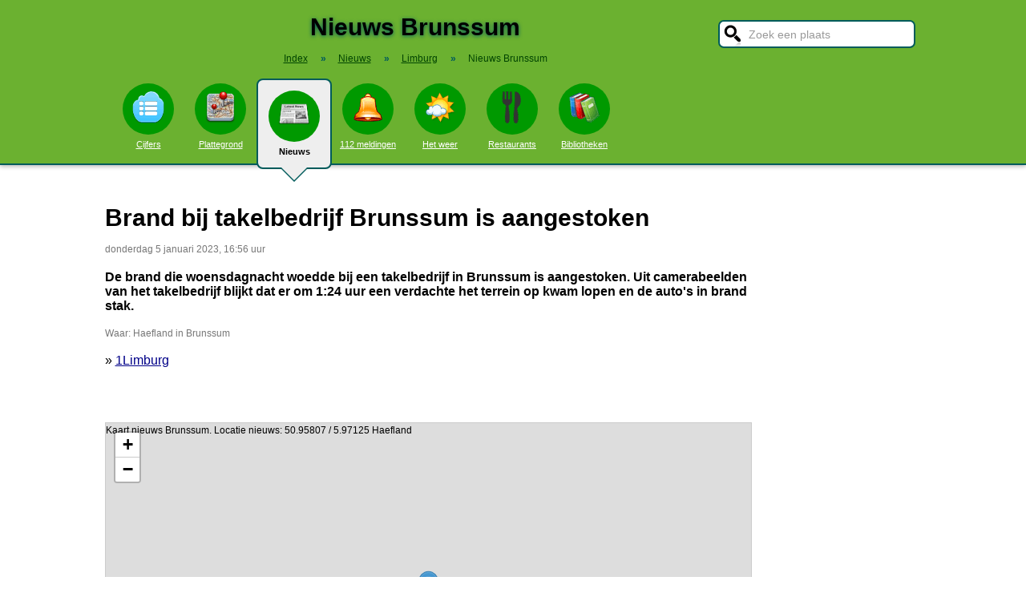

--- FILE ---
content_type: text/html; charset=UTF-8
request_url: https://stadindex.nl/brunssum/2986654-meerdere-autos-beschadigd-bij-brand
body_size: 7698
content:
<!DOCTYPE html>
<HTML lang="NL" prefix="og: http://ogp.me/ns#">
<HEAD>
<TITLE>Brand bij takelbedrijf Brunssum is aangestoken</TITLE>
<meta charset="UTF-8">
<meta name="description" content="De brand die woensdagnacht woedde bij een takelbedrijf in Brunssum is aangestoken.">
<meta name="twitter:card" content="summary">
<meta name="twitter:site" content="@Stadindex">
<meta property="og:url" content="https://www.stadindex.nl/brunssum/2986654-meerdere-autos-beschadigd-bij-brand">
<meta property="og:title" content="Brand bij takelbedrijf Brunssum is aangestoken">
<meta property="og:description" content="De brand die woensdagnacht woedde bij een takelbedrijf in Brunssum is aangestoken.">
<meta property="og:site_name" content="Stadindex.nl">
<meta property="og:locale" content="nl_NL">
<meta property="og:type" content="article">
<meta property="og:image" content="https://www.hardnieuws.nl/assets/beeldbank/20191006162607.jpg">
<script type="application/ld+json">{
 "@context": "https://schema.org",
 "@type": "NewsArticle",
 "mainEntityOfPage": "https://www.stadindex.nl/brunssum/2986654-meerdere-autos-beschadigd-bij-brand",
 "headline": "Brand bij takelbedrijf Brunssum is aangestoken",
 "description": "De brand die woensdagnacht woedde bij een takelbedrijf in Brunssum is aangestoken.",
 "url": "https://www.stadindex.nl/brunssum/2986654-meerdere-autos-beschadigd-bij-brand",
 "author": {"@type": "Organization","name": "1Limburg"},
 "datePublished": "2023-01-05T12:47:01+01:00",
 "dateModified": "2023-01-05T16:56:12+01:00",
 "articleSection": ["Limburg","Brunssum"],
 "image": ["https://www.hardnieuws.nl/assets/beeldbank/20191006162607.jpg","https://i.regiogroei.cloud/552x310/4f651ba7-46c8-3973-b3a8-ae9764e250b7.jpg","https://static.limburger.nl/Assets/Images_Upload/2023/01/03/f7b8cbea-649c-4edb-9675-801c15f33b49.jpg"],
 "publisher": {"@type": "Organization","name": "Stadindex.nl","logo": {"@type": "imageObject","url": "https://www.stadindex.nl/pics/stadindex_logo.png","width": 192,"height": 192}}
 }</script><style>BODY{height:100%;padding:0;margin:0;font-family:Arial;font-size:16px}H1{margin:0;padding:17px 0 12px;font-size:30px;text-shadow:#005b5b 0 1px 5px}H2{font-family:Arial;font-size:18px;margin:0 0 5px 0}IMG{border:0}A{color:#008}A:hover{color:#03c}INPUT,SELECT,TEXTAREA{font-family:Roboto,Arial,sans-serif;font-size:13px;border:2px solid #005b5b;padding:6px;outline:0;border-radius:7px;background-color:#fff}INPUT:focus{border:2px outset #333}.button{border-color:#ddd;background:#eee}#inputsearch{width:200px;background:#fff url(/pics/sprites.png) -440px 0 no-repeat;color:#999;font-size:14px;padding:8px 6px 7px 36px}#inputsearch:focus{color:#000}#lijstsearch{position:relative;top:-2px;width:244px;max-height:0;transition:max-height .4s ease-in-out;overflow:hidden;z-index:9999;background:#3f3f3f linear-gradient(to bottom,#3f3f3f 40%,#222);border:0}#lijstsearch A{color:#fff;border-bottom:1px solid #000;border-top:1px solid #555}#lijstsearch A:hover{background-color:#555}header{width:100%;background:#6bb130;text-align:center;border-bottom:2px solid #005b5b;box-shadow:0 2px 5px #bbb}.breadcrumbs{list-style:none;margin-bottom:18px;padding:0;margin:0 0 17px 0;color:#005b5b}.breadcrumbs LI{display:inline-block;font-size:12px}.breadcrumbs LI A{color:#040}.breadcrumbs LI A:hover{color:#dfd}.breadcrumbs LI B{margin:0 15px 0 12px}nav A .circle{display:block;background:#090;width:64px;height:54px;border-radius:32px;padding-top:10px}nav A .circle DIV{width:40px;height:40px;margin:auto;background-image:url(/pics/sprites.png)}nav A:hover .circle{background:#a9e569;padding-top:10px}nav A{float:left;width:90px;color:#fff;font-size:11px}nav A:hover{color:#bfb}nav .active{font-weight:700;color:#000;text-decoration:none}nav .active:hover{color:#000}#mainwrapper{max-width:1024px;min-height:700px;margin:32px auto;font-family:Roboto,Arial,sans-serif;padding-left:5px}#content{float:left;min-width:65%;max-width:805px}aside .table{float:left;margin:0 10px 35px 35px;width:150px}aside{padding-left:10px}.weer_deg1{font-weight:700;font-size:29px;color:#085;text-shadow:#aaa 1px 1px 5px}.weer_deg2{position:relative;top:-2px;left:2px;font-size:16px;color:#000}.foto{border:1px solid #ddd;padding:2px;box-shadow:0 4px 2px -3px #bbb}.table,TABLE{font-size:14px;border-collapse:collapse;background:#fafafa linear-gradient(to bottom,#fff,#f9f9f9 60px);box-shadow:0 2px 2px -2px #555}.table{padding:6px;border:1px solid #f1f1f1;background:#f9f9f9 linear-gradient(to bottom,#fff,#f9f9f9 60px)}.tabletitle{color:#005b5b;margin-bottom:5px}.tabletitlebig{color:#005b5b;font-size:16px}.light{color:#aaa;font-size:12px;text-align:right;padding-right:5px}TR:hover{color:#080;background:#f9f9f9 linear-gradient(to bottom,#fff 30%,#f9f9f9)}TD{padding:4px 2px 4px 7px}TH{color:#005b5b;font-weight:400;padding:4px;background:#fff;text-align:left}.tablesmall{max-width:800px;background:0 0;box-shadow:none}.tablesmall TR{background:0 0}.tablesmall TD{padding:1px 2px 2px 7px}.tablesmall A:visited{color:#77a}.lijst{background:#f6f9f6 linear-gradient(to bottom,#fff 30%,#f6f9f6);border:1px solid #eee}.lijst A{display:block;background-image:url(/pics/dot.png);background-repeat:no-repeat;background-position:left;line-height:30px;padding:8px 0 6px 30px;border-bottom:1px solid #eee;text-decoration:none;text-align:left}.lijst A:hover{background-color:#6bb130;color:#000}.listtable li{min-width:225px;width:33%;max-width:250px;float:left}.balkperc{display:inline-block;background:#a9e569;height:11px;border:1px solid gray;margin-right:8px;padding-right:5px;text-align:right;font-size:11px;line-height:12px}.Aplaats{text-decoration:none;background:#fff;border:1px solid #a9e569;border-radius:5px;padding:1px 6px 1px 6px;white-space:nowrap;font-size:12px}.Aplaats:hover{border-color:#005b5b}footer{clear:both;width:100%;min-height:120px;background:#3f3f3f linear-gradient(to bottom,#3f3f3f 40%,#222);border-top:1px solid #777;color:#b80;text-shadow:#000 0 1px 2px;margin-top:64px;font-size:14px;box-shadow:0 -3px 4px #bbb}footer DIV{float:left;margin:30px 30px 0 30px}footer #footcontent{display:table;max-width:1030px;margin:auto;float:none}footer A{color:#b80}footer A:hover{color:#299}footer .divider{width:1px;background:#000;height:75px;border-right:1px solid #555;margin:20px 70px 0 70px}#plattegrondtop{box-sizing:border-box;background:#f9f9f9;width:100%;border:1px solid #ccc;border-bottom:none;padding:0 10px 2px 10px;border-radius:9px 9px 0 0}#plattegrondtop A{font-size:11px;margin-right:18px}.boxtext{max-width:770px;background:#f6f9f6 linear-gradient(to bottom,#fff 30%,#f6f9f6);border:1px solid #eee;border-radius:10px;font-size:14px;padding:12px;margin-bottom:4px;box-shadow:0 1px 3px #bbb}.boxtextnr{position:relative;top:5px;left:-5px;border:1px solid #555;border-radius:30px;background:#6bb130;color:#fff;padding:0 6px 0 6px;margin-right:2px}.boxtextlabel{position:relative;top:-22px;left:-4px;float:right;color:#a06}.lighttext{color:#777;font-size:12px}.lighttext A{color:#777;text-decoration:none}.lighttext A:hover{text-decoration:underline}.smalltext{font-size:13px}.tabs{padding:20px 0 16px 0;height:50px}.tabs A{border-radius:6px;padding:4px 20px 3px 20px;margin-right:20px;font-size:16px;margin-bottom:16px;float:left}.tabs A:hover{background:#a9e569}.tabs .active{margin-bottom:25px;background:#f6f9f6;border:2px solid #005b5b;text-decoration:none;color:#000;cursor:default}.tabs .active:hover{background:#f6f9f6}.tabarrow-down{width:0;height:0;border-left:18px solid transparent;border-right:18px solid transparent;border-top:18px solid #f6f9f6;position:relative;top:42px;left:-50px;margin-right:-32px}.tabarrow-down SPAN{width:0;height:0;border-left:20px solid transparent;border-right:20px solid transparent;border-top:20px solid #005b5b;position:absolute;top:-18px;left:-20px;z-index:-1}.adsize_97090{width:100%;height:100px}@media(min-width:1001px){.adsize_97090{width:970px;height:90px}}.adsize_160600{width:100%;height:50px}@media(min-width:1001px){.adsize_160600{width:160px;height:600px}}@media (min-width:1001px){header{height:204px;min-width:1030px}#toptop{width:1000px;margin:auto}#topsearch{float:right;padding-top:25px;height:60px;overflow:visible}nav{width:1000px;margin:auto;overflow-y:visible}nav A .circle{margin:6px auto 6px}nav .active{height:104px;padding-top:5px;background:#eee;border:2px solid #005b5b;border-radius:8px}nav .active .circle{margin-top:8px}nav .active:hover .circle{background:#090;padding-top:10px}.arrow-down{width:0;height:0;border-left:18px solid transparent;border-right:18px solid transparent;border-top:18px solid #eee;position:relative;top:12px;left:27px}.arrow-down DIV{width:0;height:0;border-left:20px solid transparent;border-right:20px solid transparent;border-top:20px solid #005b5b;position:relative;top:-18px;left:-20px;z-index:-1}#openmenu{display:none}#openzoek{display:none}.sluit{display:none}#content{width:805px}aside{float:left;width:164px}}@media (max-width:1001px){header{min-height:104px}#topsearch{z-index:9999;background:#ddd;width:0;height:0;transition:height .4s ease-out;box-shadow:1px 2px 5px #000;position:fixed;top:0;right:0;overflow:hidden}nav{z-index:9999;background:#ddd;width:0;height:0;transition:left .4s ease-out;box-shadow:1px 2px 5px #000;position:fixed;top:0;left:-200px;overflow-y:hidden}nav{padding-left:8px}nav A{color:#555}nav A .circle{margin:18px auto 6px}nav .active .circle{background:#a9e569}#openmenu{float:left;background:#6bc130;border:1px solid #6ba130;border-radius:5px;margin:5px;padding:4px;text-decoration:none;font-size:12px;color:#000}#openmenu HR{width:35px;border:1px solid #000;margin:4px 0;box-shadow:0 1px 1px #388}.sluit{display:block;float:right;margin-left:200px;padding-top:5px;width:35px;height:30px;background:#ccc;font-size:20px;text-decoration:none;font-weight:700;color:#000}#openzoek{float:right;background:#6bc130 url(/pics/sprites.png) -440px 0 no-repeat;border:1px solid #6ba130;border-radius:5px;margin:5px;padding:29px 7px 1px 7px;text-decoration:none;font-size:12px;color:#000}#sluitzoek{margin-bottom:5px}.arrow-down{display:none}footer .divider{display:none}#overlay{background-color:#000;opacity:0;transition:opacity .5s;width:0;height:0;position:fixed;top:0;left:0;z-index:5000}}@media (min-width:770px){#lijstprovincies{width:230px}}@media (max-width:525px){#kaartnl{display:none}aside .table{width:95%;margin-left:0}.fullwidthonmobile{width:98%;margin:0}table{width:98%}}@media (max-width:700px){#content{width:98%}#lijstprovincies A{float:left;width:50%;box-sizing:border-box}.listtable{max-height:400px;overflow-y:auto}}</style>
<SCRIPT defer SRC="/script.min.js"></SCRIPT>
<link rel="alternate" type="application/rss+xml" title="StadIndex.nl - Nieuws uit Brunssum" href="https://www.stadindex.nl/nieuws/brunssum/rss.xml"/>
<link rel="stylesheet" href="/leaflet/leaflet.css">
<script async src="/leaflet/leaflet.js"></script>
<link rel="preconnect" href="https://a.tile.openstreetmap.org"><link rel="preconnect" href="https://b.tile.openstreetmap.org"><link rel="preconnect" href="https://c.tile.openstreetmap.org"><script>var map;function initialize(latitude,longitude,zoom,adsenseFormat,markerTitle,geocoderAddress) {map = L.map('map-canvas').setView([latitude,longitude],zoom);L.tileLayer('https://{s}.tile.openstreetmap.org/{z}/{x}/{y}.png',{attribution: '&copy; <a href="https://www.openstreetmap.org/copyright">OpenStreetMap</a> contributors'}).addTo(map);addMarker(50.95807,5.97125,'<b>Haefland in Brunssum</b><br><span class="lighttext">'+markerTitle+'</span>');
}function addMarker(lat,lon,popupText) {var marker = L.marker([lat,lon]).addTo(map);marker.bindPopup(popupText);}</script>
<script>window.onload=function(){initialize(50.95807,5.97125,16,null,'Brand bij takelbedrijf Brunssum is aangestoken',null);}</script><meta name="viewport" content="width=device-width, initial-scale=1">
<script async src="https://www.googletagmanager.com/gtag/js?id=G-KQQF6LV7JY"></script>
<script>window.dataLayer = window.dataLayer || []; function gtag(){dataLayer.push(arguments);} gtag('js', new Date()); gtag('config', 'G-KQQF6LV7JY');</script>
</HEAD>
<BODY><header><a href="#" id="openmenu"><hr><hr><hr>menu</a><a href="#" id="openzoek">zoek</a><DIV ID="toptop"><DIV ID="topsearch"><a href="#" id="sluitzoek" CLASS="sluit">X</a><form id="formsearchplaats" STYLE="width:244px;margin:auto"><INPUT ID="inputsearch" VALUE="Zoek een plaats" autocomplete="off"><INPUT TYPE="hidden" ID="inputcat" VALUE="nieuws"><DIV CLASS=lijst ID="lijstsearch"></DIV></form></DIV><H1>Nieuws Brunssum</H1><ol itemscope itemtype="https://schema.org/BreadcrumbList" class="breadcrumbs"><li><a href="/">Index</a></li>
<li itemprop="itemListElement" itemscope itemtype="https://schema.org/ListItem"><b>&raquo;</b><a itemprop="item" href="/nieuws"><span itemprop="name">Nieuws</span></a><meta itemprop="position" content="1" /></li>
<li itemprop="itemListElement" itemscope itemtype="https://schema.org/ListItem"><b>&raquo;</b><a itemprop="item" href="/nieuws/limburg" title="Nieuws Limburg"><span itemprop="name">Limburg</span></a><meta itemprop="position" content="2" /></li>
<li itemprop="itemListElement" itemscope itemtype="https://schema.org/ListItem"><b>&raquo;</b><a itemprop="item" href="/nieuws/brunssum" style="text-decoration:none"><span itemprop="name">Nieuws Brunssum</span></a><meta itemprop="position" content="3" /></li>
</ol></DIV><nav id="nav"><a href="#" id="sluitmenu" CLASS="sluit">X</a><A HREF="/brunssum" TITLE="Aantal inwoners Brunssum"><DIV CLASS="circle"><DIV STYLE="background-position:200px 0"></DIV></DIV>Cijfers</A>
<A HREF="/plattegrond/brunssum" TITLE="Plattegrond Brunssum"><DIV CLASS="circle"><DIV STYLE="background-position:160px 0"></DIV></DIV>Plattegrond</A><A HREF="/nieuws/brunssum" TITLE="Nieuws Brunssum" CLASS="active"><DIV CLASS="circle"><DIV STYLE="background-position:440px 0"></DIV></DIV>Nieuws<DIV CLASS="arrow-down"><DIV></DIV></DIV></A><A HREF="/112/brunssum" TITLE="112 Brunssum"><DIV CLASS="circle"><DIV STYLE="background-position:320px 0"></DIV></DIV>112 meldingen</A><A HREF="/weer/brunssum" TITLE="Weer Brunssum"><DIV CLASS="circle"><DIV STYLE="background-position:400px 0"></DIV></DIV>Het weer</A><A HREF="/restaurant/brunssum" TITLE="Restaurant Brunssum"><DIV CLASS="circle"><DIV STYLE="background-position:120px 0"></DIV></DIV>Restaurants</A><A HREF="/bibliotheek/brunssum" TITLE="Bibliotheek Brunssum"><DIV CLASS="circle"><DIV STYLE="background-position:280px 0"></DIV></DIV>Bibliotheken</A></nav></header><DIV ID="mainwrapper"><DIV ID="content"><DIV STYLE="font-family:Arial;margin-bottom:40px"><H1 STYLE="text-shadow:none">Brand bij takelbedrijf Brunssum is aangestoken</H1><SPAN CLASS="lighttext">donderdag 5 januari 2023, 16:56 uur</SPAN><BR><BR><B>De brand die woensdagnacht woedde bij een takelbedrijf in Brunssum is aangestoken. Uit camerabeelden van het takelbedrijf blijkt dat er om 1:24 uur een verdachte het terrein op kwam lopen en de auto's in brand stak.</B><BR><BR><DIV CLASS="lighttext">Waar: Haefland in Brunssum</DIV><BR>&raquo; <A HREF="https://www.1limburg.nl/nieuws/1984426/brand-bij-takelbedrijf-brunssum-is-aangestoken" TARGET="_blank">1Limburg</A><br><br><div id="map-canvas" data-hideifnotfound="1" style="border:1px solid #CCCCCC;width:100%;height:450px;margin-top:50px">Kaart nieuws Brunssum. Locatie nieuws: 50.95807 / 5.97125 Haefland</div><DIV CLASS="lighttext">Haefland in Brunssum</DIV><BR><BR><DIV CLASS="table" STYLE="max-width:700px;margin-top:40px"><SPAN STYLE="float:right" CLASS="lighttext">donderdag 5 januari 2023, 12:47 uur</SPAN><DIV STYLE="margin-bottom:6px" CLASS="tabletitlebig">Auto’s beschadigd door brand bij takelbedrijf in Brunssum</DIV><SPAN STYLE="float:left;margin:0 18px 8px 8px"><IMG WIDTH="48" HEIGHT="48" ALT="De Limburger" SRC="/pics/logo/35.png"></SPAN>Bij een brand bij een takelbedrijf aan de Haefland in Brunssum zijn in de nacht van woensdag 4 op donderdag 5 januari meerdere auto’s beschadigd.<BR><DIV STYLE="margin-top:4px;font-size:11px"><A HREF="https://www.limburger.nl/cnt/dmf20230105_94303741" TARGET="_blank">&raquo; De Limburger</A></DIV></DIV><DIV CLASS="table" STYLE="max-width:700px;margin-top:40px"><SPAN STYLE="float:right" CLASS="lighttext">donderdag 5 januari 2023, 02:00 uur</SPAN><DIV STYLE="margin-bottom:6px" CLASS="tabletitlebig">Meerdere auto's beschadigd bij brand</DIV><SPAN STYLE="float:left;margin:0 18px 8px 8px"><IMG WIDTH="48" HEIGHT="48" ALT="Hardnieuws" SRC="/pics/logo/33.png"></SPAN>BRUNSSUM - Donderdagmorgen 5 januari om 02.00 uur was brand ontstaan bij een takelbedrijf aan de Haefland in Brunssum.<BR><DIV STYLE="margin-top:4px;font-size:11px"><A HREF="https://www.hardnieuws.nl/limburg/brunssum/meerdere-auto-s-beschadigd-bij-brand-haefland-brunssum-37823.html" TARGET="_blank">&raquo; Hardnieuws</A></DIV></DIV><BR><BR><BR><B>Foto's bij dit nieuwsbericht</B><BR><A HREF="https://www.hardnieuws.nl/assets/beeldbank/20191006162607.jpg" TARGET="_blank">Foto: Hardnieuws</A><BR><A HREF="https://i.regiogroei.cloud/552x310/4f651ba7-46c8-3973-b3a8-ae9764e250b7.jpg" TARGET="_blank">Foto: 1Limburg</A><BR><A HREF="https://static.limburger.nl/Assets/Images_Upload/2023/01/03/f7b8cbea-649c-4edb-9675-801c15f33b49.jpg" TARGET="_blank">Foto: De Limburger</A><BR><DIV STYLE="clear:both"></DIV></DIV><H2>Meer nieuws uit Brunssum</H2><TABLE CLASS="tablesmall"><TR><TD CLASS="light" STYLE="max-width:120px">12 november 08:44</TD><TD><A STYLE="text-decoration:none" HREF="/brunssum/3455831-drones-gezien-bij-navo-hoofdkwartier-brunssum-chemelot-en-maastricht-aachen-airport">Met een hobbydrone boven NAVO-basis vliegen? 'Sommigen hebben geen idee'</A></TD></TR><TR><TD CLASS="light" STYLE="max-width:120px">30 oktober 00:12</TD><TD><A STYLE="text-decoration:none" HREF="/brunssum/3450038-ruim-een-derde-van-de-stemmen-in-brunssum-voor-pvv-opmars-fvd">PVV met ruim een derde van de stemmen grootste in Brunssum</A></TD></TR><TR><TD CLASS="light" STYLE="max-width:120px">24 oktober 06:17</TD><TD><A STYLE="text-decoration:none" HREF="/brunssum/3447298-woningbrand-in-brunssum-traumahelikopter-opgeroepen">Woningbrand in Brunssum, traumahelikopter opgeroepen</A></TD></TR><TR><TD CLASS="light" STYLE="max-width:120px">6 oktober 06:14</TD><TD><A STYLE="text-decoration:none" HREF="/brunssum/3439207-twee-autos-uitgebrand-in-brunssum-ook-woning-beschadigd">Twee auto’s uitgebrand in Brunssum, ook woning beschadigd</A></TD></TR><TR><TD CLASS="light" STYLE="max-width:120px">17 september 07:53</TD><TD><A STYLE="text-decoration:none" HREF="/brunssum/3430394-uitslaande-brand-in-loods-in-brunssum">Grote uitslaande brand in loods met garageboxen in Brunssum geblust</A></TD></TR><TR><TD CLASS="light" STYLE="max-width:120px">1 september 12:36</TD><TD><A STYLE="text-decoration:none" HREF="/brunssum/3423385-schietpartij-in-brunssum-twee-verdachten-aangehouden">Twee personen aangehouden na schietincident in Brunssum</A></TD></TR><TR><TD CLASS="light" STYLE="max-width:120px">29 januari 13:23</TD><TD><A STYLE="text-decoration:none" HREF="/brunssum/3330421-limburger-verdacht-van-betrokkenheid-bij-terroristische-aanslag-op-zweedse-voetbalsupporters">Man uit Brunssum vast voor betrokkenheid bij aanslag op voetbalsupporters Brussel</A></TD></TR><TR><TD CLASS="light" STYLE="max-width:120px">24 november 13:15</TD><TD><A STYLE="text-decoration:none" HREF="/brunssum/3302906-politie-beindigt-illegale-raveparty">ME ingezet bij beëindigen illegale raveparty met honderden mensen in Brunssum</A></TD></TR><TR><TD CLASS="light" STYLE="max-width:120px">1 november 21:16</TD><TD><A STYLE="text-decoration:none" HREF="/brunssum/3291559-een-brief-aan-mijn-buur">Eenzaamheid in Brunssum Noord wordt aangepakt met persoonlijke brieven</A></TD></TR><TR><TD CLASS="light" STYLE="max-width:120px">23 augustus 17:00</TD><TD><A STYLE="text-decoration:none" HREF="/brunssum/3258719-awacs-maken-deze-navo-basis-net-over-de-grens-interessant-doelwit-voor-sabotage">‘Awacs’ maken deze Navo-basis net over de grens interessant doelwit voor sabotage</A></TD></TR><TR><TD CLASS="light" STYLE="max-width:120px">23 augustus 16:24</TD><TD><A STYLE="text-decoration:none" HREF="/brunssum/3258422-navo-verhoogt-beveiligingsniveau-luchtmachtbasis-geilenkirchen-om-mogelijke-dreiging">Alarmniveau bij Duitse NAVO-basis weer verlaagd na informatie over mogelijke dreiging</A></TD></TR><TR><TD CLASS="light" STYLE="max-width:120px">6 mei 22:23</TD><TD><A STYLE="text-decoration:none" HREF="/brunssum/3208931-persoon-ernstig-gewond-bij-ongeluk-in-brunssum">Automobilist gewond bij eenzijdig ongeval Brunssum</A></TD></TR><TR><TD CLASS="light" STYLE="max-width:120px">27 april 17:29</TD><TD><A STYLE="text-decoration:none" HREF="/brunssum/3204643-keano-16-uit-brunssum-vermist-sinds-donderdag">Zestienjarige jongen vermist in Brunssum</A></TD></TR><TR><TD CLASS="light" STYLE="max-width:120px">25 april 13:31</TD><TD><A STYLE="text-decoration:none" HREF="/brunssum/3203592-man-bedreigt-werklui-met-staaf-arrestatieteam-valt-binnen">Man bedreigt werklui met staaf: arrestatieteam valt binnen</A></TD></TR><TR><TD CLASS="light" STYLE="max-width:120px">24 april 15:11</TD><TD><A STYLE="text-decoration:none" HREF="/brunssum/3203023-huisarts-uit-beroep-gezet-om-verkrachten-patintes">Brunssumse huisarts die patiëntes verkrachtte mag vak niet meer uitoefenen</A></TD></TR><TR><TD CLASS="light" STYLE="max-width:120px">22 april 19:28</TD><TD><A STYLE="text-decoration:none" HREF="/brunssum/3201983-drie-verdachten-schietincident-brunssum-aangehouden">Drie arrestaties schietpartij Brunssum, twee in Spanje</A></TD></TR><TR><TD CLASS="light" STYLE="max-width:120px">14 april 12:00</TD><TD><A STYLE="text-decoration:none" HREF="/brunssum/3197898-gewonde-bij-schietincident-in-brunssum">Man zwaargewond na schietpartij in Brunssum, dader spoorloos</A></TD></TR><TR><TD CLASS="light" STYLE="max-width:120px">29 maart 12:32</TD><TD><A STYLE="text-decoration:none" HREF="/brunssum/3190649-horecagebouw-in-schutterspark-brunssum-door-brand-verwoest">Brand boothuis Brunssum niet eerste incident Schutterspark</A></TD></TR><TR><TD CLASS="light" STYLE="max-width:120px">26 maart 21:30</TD><TD><A STYLE="text-decoration:none" HREF="/brunssum/3189588-enorme-brand-bij-pallet-opslag">Video: Grote brand in opslag houten pallets in Brunssum, vlammen van ver te zien</A></TD></TR><TR><TD CLASS="light" STYLE="max-width:120px">26 maart 09:29</TD><TD><A STYLE="text-decoration:none" HREF="/brunssum/3189171-twee-autos-en-scootmobiel-verwoest-door-nachtelijke-branden-in-brunssum">Twee auto’s en scootmobiel verwoest door nachtelijke branden in Brunssum</A></TD></TR></TABLE><a href="/nieuws/brunssum/rss.xml" target="_blank" title="Volg het nieuws uit Brunssum via RSS."><img width="42" height="18" alt="RSS." src="/pics/rss.png"></a><BR><BR><br><br></DIV><aside></aside></DIV><footer><DIV ID="footcontent"><DIV>&copy; 2026 - StadIndex.nl is onderdeel van <A HREF="http://www.obedo.nl" TARGET="_blank">Obedo</A><BR><BR><A HREF="/contact.php" TITLE="Contact opnemen">Contact</A>&nbsp; | &nbsp;<A HREF="https://twitter.com/Stadindex" TITLE="Volg @Stadindex via Twitter" TARGET="_blank">Twitter</A>&nbsp; | &nbsp;<A HREF="/nieuws/brunssum/rss.xml" TITLE="Nieuws uit Brunssum via RSS">RSS feed</A>&nbsp; | &nbsp;<A HREF="https://chrome.google.com/webstore/detail/stadindexnl/aolegplabejmiadmkcogddajdlclgdci" TITLE="Download onze Google Chrome extensie" TARGET="_blank">Chrome Extensie</A>&nbsp; | &nbsp;<A HREF="/disclaimer.php">Disclaimer</A></DIV><DIV CLASS="divider"></DIV><DIV><SCRIPT defer SRC="https://www.istats.nl/count.php?cid=10286"></SCRIPT></DIV></DIV></footer><DIV ID="overlay"></DIV></BODY></HTML>